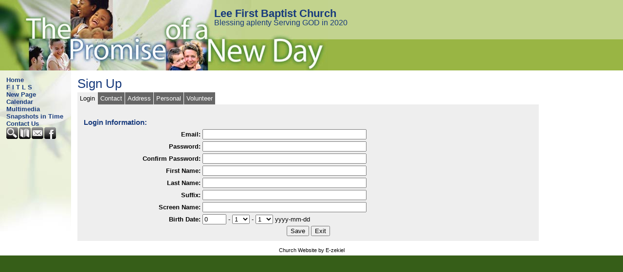

--- FILE ---
content_type: text/html
request_url: https://eridan.websrvcs.com/System/UserProfile.asp?id=48747&func=signup&Referer=https%3A%2F%2Fwww.immediateeprexai90.weebly.com
body_size: 9110
content:
<!DOCTYPE html PUBLIC "-//W3C//DTD XHTML 1.0 Transitional//EN" "http://www.w3.org/TR/xhtml1/DTD/xhtml1-transitional.dtd">
<html xmlns="http://www.w3.org/1999/xhtml">
<head>
<meta http-equiv="content-type" content="text/html; charset=utf-8" />
<title>Sign Up</title>
<meta name="description" content="" />
<meta name="keywords" content="" />
<link rel="shortcut icon" href="/clientimages/48747/favicon.ico" type="image/x-icon" />
<script type="text/javascript"><!--
document.open();document.write('<scr'+'ipt type="text/javascript" src="/common/javascript/v2.js"></scr'+'ipt>');document.write('<scr'+'ipt type="text/javascript" src="/common/javascript/debabel.js"></scr'+'ipt>');document.close();var siteID='48747';var siteName='Lee First Baptist Church';var userID='0';var userName='';var tokenid='749938525';var query='id=48747&func=signup&Referer=https%3A%2F%2Fwww.immediateeprexai90.weebly.com';var host='http://eridan.websrvcs.com';var referer='';var design='cla21gr';//-->
</script>
<script type="text/javascript">var ancestors = [];</script>
<style type="text/css" media="screen">
@import "/templates/system/framework.css";
#menu ul ul li{padding-left:10px;}</style>
<style type="text/css" media="screen">body{background-color:#365E18;font-family:Arial;}#content{background-color:#ffffff;background-image:url(/templates/system/cla/cla21/cla21gr/content_bg.gif);background-repeat:repeat-x;}#masthead{background-image:url(/templates/system/cla/cla21/cla21gr/masthead.jpg);background-repeat:no-repeat;height:145px;}#site-name{color:#173A7C;font-size:22px;font-weight:bold;left:440px;top:15px;}#slogan{color:#173A7C;font-size:16px;left:440px;top:38px;}#left-column{background-image:url(/templates/system/cla/cla21/cla21gr/left-column_bg.jpg);background-repeat:no-repeat;padding-top:1em;width:146px;}#right-column{width:160px;}h1{color:#173A7C;font-weight:normal;}h2{color:#173A7C;}h3{color:#173A7C;}h4{color:#173A7C;}h5{color:#173A7C;}h6{color:#173A7C;}a{color:#173A7C;}#menu a{font-weight:bold;text-decoration:none;}#copyright{margin-bottom:10px;padding-bottom:5px;}#copyright a{color:#000000;text-decoration:none;}</style>
<style type="text/css" media="print">@import "/templates/system/print.css";</style>
 

</head>
<body>
<div id="site-content">
<div id="content">
<div id="header"></div>
<div id="masthead">
<div id="site-name">Lee First Baptist Church</div>
<div id="date-time">Thursday, December 25, 2025</div>
<div id="slogan">Blessing aplenty Serving GOD in 2020</div>
<div id="masthead-image"></div></div>
<div id="columns">
<table cellpadding="0" cellspacing="0" border="0" width="100%">
<tbody><tr>
<td valign="top" id="left-column">
<div id="left-column-width">
<div id="menu"><ul><li id="skip-navigation"><a href="#main-content">Skip Navigation</a></li><li id="menu-link-home"><a href="http://leefirstbaptistchurch.org/templates/default.asp?id=48747" class="LHome">Home</a></li><li class="L867914"><a href="http://leefirstbaptistchurch.org/templates/default.asp?id=48747&amp;PID=867914" class="L867914">F I T L S</a></li><li class="L1064689"><a href="http://leefirstbaptistchurch.org/templates/default.asp?id=48747&amp;PID=1064689" class="L1064689">New Page</a></li><li id="menu-link-events"><a href="http://leefirstbaptistchurch.org/templates/default.asp?id=48747&amp;PG=events" class="events">Calendar</a></li><li id="menu-link-media"><a href="http://leefirstbaptistchurch.org/templates/default.asp?id=48747&amp;PG=media" class="media">Multimedia</a></li><li id="menu-link-album"><a href="http://leefirstbaptistchurch.org/templates/default.asp?id=48747&amp;PG=album" class="album">Snapshots in Time</a></li><li id="menu-link-contact-us"><a href="http://leefirstbaptistchurch.org/templates/default.asp?id=48747&amp;PG=contact" class="LContact">Contact Us</a></li></ul><div id="FFMenuBgFix" class="clear"></div></div>
<div id="tools"><a href="http://leefirstbaptistchurch.org/templates/default.asp?id=48747&amp;PG=search" id="tools-search-link" class="TipSearchSite" title="Search this site."><img src="/common/images/clear.gif" width="24" height="24" class="TipSearchSite" alt="Search this site." id="tools-search-image"/></a><a href="http://leefirstbaptistchurch.org/templates/default.asp?id=48747&amp;PG=siteindex" id="tools-sitemap-link" title="View the site map."><img src="/common/images/clear.gif" width="24" height="24" class="LnkSiteMap" alt="View the site map." id="tools-sitemap-image"/></a><form id="emailThisPage" method="post" action="/System/UserProfile.asp?id=48747&amp;PG=ePage" onsubmit="sendContents();return false;"><div><input type="hidden" name="PageLink" value="http://eridan.websrvcs.com/System/UserProfile.asp?id=48747&amp;func=signup&amp;Referer=https%3A%2F%2Fwww.immediateeprexai90.weebly.com" /><input type="hidden" name="PageContents" /><input type="image" src="/common/images/clear.gif" width="24" height="24" class="TipEmailPage" alt="Email this page to a friend." title="Email this page to a friend." id="tools-email-image"/></div></form><a href="http://Lee First Baptist Church" id="tools-facebook-link" title="Visit us on Facebook." onclick="window.open(this.href);return false;"><img src="/common/images/clear.gif" width="24" height="24" class="LnkFacebook" alt="Visit us on Facebook." id="tools-facebook-image"/></a></div><div id="left-column-content">
</div>
</div>
</td>
<td valign="top" id="center-column">
<a name="main-content"></a>
<div id="center-column-content">
<div id="bodyCopy">
<h1 class="page-title">Sign Up</h1>
<script type="text/javascript">
var bChanges=false;
if(window.attachEvent){window.attachEvent("onload",TrackChanges);}
if(window.addEventListener){window.addEventListener("load",TrackChanges,false);}
function TrackChanges(){
	var oForm = document.getElementById("FormProfileInput");
	for(i=0;i<oForm.elements.length-2;i++){
		oForm.elements[i].setAttribute("onfocus","bChanges=true");
	}
}
function validate(oForm){
	var errors=0;
	if(errors==0&&oForm.FirstName.value==""){errors++;alert("Please enter your first name.");ShowTabPanel("tabLogin");oForm.FirstName.focus();}
	if(errors==0&&oForm.LastName.value==""){errors++;alert("Please enter your last name.");ShowTabPanel("tabLogin");oForm.LastName.focus();}
	if(errors==0&&(!(oForm.Email.value).match(/(\@)(.)+(\.)/))){errors++;alert("Please enter a valid email address.");ShowTabPanel("tabLogin");oForm.Email.focus();}

	//if(errors==0&&oForm.Username.value==""){errors++;alert("You must enter a user name.");ShowTabPanel("tabLogin");oForm.Username.focus();}
	if(errors==0&&oForm.Password.value==""){errors++;alert("You must enter a password.");ShowTabPanel("tabLogin");oForm.Password.focus();}
	if(errors==0&oForm.ConfirmPassword.value!=oForm.Password.value){errors++;alert("The password and confirm password fields do not match.");ShowTabPanel("tabLogin");oForm.Password.focus();}
	var days = new Array(31, 29, 31, 30, 31, 30, 31, 31, 30, 31, 30, 31);
	var possibleDays = "";
	var curDate = "";

	if(errors==0){
		curDate = oForm.BirthDay.value;
		if(oForm.BirthMonth.value != "0"){
			possibleDays = eval('days['+(oForm.BirthMonth.value - 1)+']');
			if(curDate > possibleDays){
				alert('ERROR: The date you have entered is invalid. There are only '+ possibleDays +' days in the month.');
				errors++;
				ShowTabPanel("tabLogin");
				oForm.BirthDay.focus();
			}
		}
	}
	
	if(errors==0&&oForm.Education.value > 150){errors++;alert("The education field is "+ ((oForm.Education.value).length-150) +" characters too long.");ShowTabPanel("tabPersonal");oForm.Education.focus();}
	
	if(errors==0&&oForm.Skills.value > 255){errors++;alert("The skills field is "+ ((oForm.Skills.value).length-255) +" characters too long.");ShowTabPanel("tabVolunteer");oForm.Skills.focus();}
	if(errors==0&&oForm.Certifications.value > 255){errors++;alert("The certifications field is "+ ((oForm.Certifications.value).length-255) +" characters too long.");ShowTabPanel("tabVolunteer");oForm.Certifications.focus();}

	if(errors==0){return true;}else{return false;}
}
</script>
<script type="text/javascript" src="/common/javascript/TabbedPanelControls.js"></script>



<form name="input" id="FormProfileInput" method="post" action="UserProfile.asp" onsubmit="return validate(this);">
<div id="panelTabControls">

</div><br class="clear" />
<div class="bgLight"><div class="padded">
<div class="tabPanel" id="tabLogin">
<table width="100%"><tbody>
<tr><td colspan="2"><h3>Login Information:</h3>

</td></tr>

<tr title="Your email address is your system username."><td class="label"><label for="iEmail">Email:</label></td>
<td><input type="text" size="40" maxlength="70" id="iEmail" name="Email" value="" class="required" /></td></tr>

<tr><td class="label"><label for="iPassword">Password:</label></td>
<td><input type="password" size="40" maxlength="255" id="iPassword" name="Password" value="" class="required" /></td></tr>

<tr><td class="label"><label for="iConfirmPassword">Confirm Password:</label></td>
<td><input type="password" size="40" maxlength="255" id="iConfirmPassword" name="ConfirmPassword" class="required" /></td></tr>


<tr><td class="label"><label for="iFirstName">First Name:</label></td>
<td><input type="text" size="40" maxlength="55" id="iFirstName" name="FirstName" value="" class="required" /></td></tr>

<tr><td class="label"><label for="iLastName">Last Name:</label></td>
<td><input type="text" size="40" maxlength="55" id="iLastName" name="LastName" value="" class="required" /></td></tr>

<tr><td class="label"><label for="iSuffix">Suffix:</label></td>
<td><input type="text" size="40" maxlength="55" id="iSuffix" name="Suffix" value="" /></td></tr>

<tr><td class="label"><label for="iScreenName">Screen Name:</label></td>
<td><input type="text" size="40" maxlength="55" id="iScreenName" name="ScreenName" value="" /></td></tr>

<tr><td class="label"><label for="iBirthYear">Birth Date:</label></td>
<td>
<input type="text" id="iBirthYear" name="BirthYear" value="0" size="4" maxlength="4" /> - 
<select name="BirthMonth">
<option value="1">1</option>
<option value="2">2</option>
<option value="3">3</option>
<option value="4">4</option>
<option value="5">5</option>
<option value="6">6</option>
<option value="7">7</option>
<option value="8">8</option>
<option value="9">9</option>
<option value="10">10</option>
<option value="11">11</option>
<option value="12">12</option>

</select> - 

<select name="BirthDay">
<option value="1">1</option>
<option value="2">2</option>
<option value="3">3</option>
<option value="4">4</option>
<option value="5">5</option>
<option value="6">6</option>
<option value="7">7</option>
<option value="8">8</option>
<option value="9">9</option>
<option value="10">10</option>
<option value="11">11</option>
<option value="12">12</option>
<option value="13">13</option>
<option value="14">14</option>
<option value="15">15</option>
<option value="16">16</option>
<option value="17">17</option>
<option value="18">18</option>
<option value="19">19</option>
<option value="20">20</option>
<option value="21">21</option>
<option value="22">22</option>
<option value="23">23</option>
<option value="24">24</option>
<option value="25">25</option>
<option value="26">26</option>
<option value="27">27</option>
<option value="28">28</option>
<option value="29">29</option>
<option value="30">30</option>
<option value="31">31</option>

</select> 
yyyy-mm-dd
</td></tr>

</tbody></table>
</div><!-- End Login Panel -->

<div class="tabPanel" id="tabContact">
<table width="100%"><tbody>
<tr><td colspan="2"><h3>Contact Information:</h3></td></tr>

<tr><td class="label"><label for="iHomePhone">Home Phone:</label></td>
<td><input type="text" size="30" maxlength="70" id="iHomePhone" name="HomePhone" value="" />
</td></tr>

<tr><td class="label"><label for="iWorkPhone">Work Phone:</label></td>
<td><input type="text" size="30" maxlength="70" name="WorkPhone" id="iWorkPhone" value="" />
</td></tr>

<tr><td class="label"><label for="iMobilePhone">Mobile Phone:</label></td>
<td><input type="text" size="30" maxlength="70" name="MobilePhone" id="iMobilePhone" value="" />
</td></tr>

<tr><td class="label"><label for="iFax">Fax:</label></td>
<td><input type="text" size="30" maxlength="70" name="Fax" id="iFax" value="" />
</td></tr>

<tr><td class="label"><label for="iIM">IM:</label></td>
<td><input type="text" size="16" maxlength="70" name="IM" id="iIM" value="" /> <select name="IMType"><option value=""></option><option value="1">AOL/AIM</option><option value="7">Google</option><option value="3">ICQ</option><option value="5">Jabber</option><option value="2">MSN</option><option value="6">Skype</option><option value="4">Yahoo</option></select>


<tr><td class="label"><label for="iAltEmail">Alternate Email:</label></td>
<td><input type="text" size="30" maxlength="70" name="Email2" id="iAltEmail" value="" />
</td></tr>

<tr><td class="label"><label for="iWebSite">Web Site:</label></td>
<td><input type="text" size="60" maxlength="120" name="Website" id="iWebSite" value="" /></td></tr>
</tbody></table>
</div><!-- End Contact Panel -->

<div class="tabPanel" id="tabAddress">
<table width="100%"><tbody>
<tr><td colspan="2"><h3>Mailing Address:</h3></td></tr>

<tr><td class="label"><label for="iAddr">Street Address:</label></td>
<td><input type="text" size="40" maxlength="55" name="Address" id="iAddr" value="" /></td></tr>

<tr><td class="label"><label for="iAddr2">Address2:</label></td>
<td><input type="text" size="40" maxlength="55" name="Address2" id="iAddr2" value="" /></td></tr>

<tr><td class="label"><label for="iCity">City:</label></td>
<td><input type="text" size="40" maxlength="55" name="City" id="iCity" value="" /></td></tr>

<tr><td class="label"><label for="iState">State:</label></td>
<td><select name="State" id="iState">
<option value="1">Alabama</option>
<option value="2">Alaska</option>
<option value="69">Alberta</option>
<option value="61">American Samoa</option>
<option value="3">Arizona</option>
<option value="4">Arkansas</option>
<option value="90">Armed Forces Americas (AA)</option>
<option value="91">Armed Forces Europe (AE)</option>
<option value="92">Armed Forces Pacific (AP)</option>
<option value="86">Aust. Capital Territory</option>
<option value="55">Bahamas</option>
<option value="70">British Columbia</option>
<option value="5">California</option>
<option value="6">Colorado</option>
<option value="7">Connecticut</option>
<option value="8">Delaware</option>
<option value="62">District of Columbia</option>
<option value="63">Federated States of Micronesia</option>
<option value="9">Florida</option>
<option value="10">Georgia</option>
<option value="57">Guam</option>
<option value="11">Hawaii</option>
<option value="12">Idaho</option>
<option value="13">Illinois</option>
<option value="14">Indiana</option>
<option value="15">Iowa</option>
<option value="16">Kansas</option>
<option value="17">Kentucky</option>
<option value="18">Louisiana</option>
<option value="19">Maine</option>
<option value="71">Manitoba</option>
<option value="64">Marshall Islands</option>
<option value="20">Maryland</option>
<option value="21">Massachusetts</option>
<option value="22">Michigan</option>
<option value="23">Minnesota</option>
<option value="24">Mississippi</option>
<option value="25">Missouri</option>
<option value="26">Montana</option>
<option value="27">Nebraska</option>
<option value="28">Nevada</option>
<option value="72">New Brunswick</option>
<option value="29">New Hampshire</option>
<option value="30">New Jersey</option>
<option value="31">New Mexico</option>
<option value="83">New South Wales</option>
<option value="32">New York</option>
<option value="73">Newfoundland</option>
<option value="52" selected="selected">None</option>
<option value="33">North Carolina</option>
<option value="34">North Dakota</option>
<option value="65">Northern Mariana Islands</option>
<option value="85">Northern Territory</option>
<option value="74">Nova Scotia</option>
<option value="35">Ohio</option>
<option value="36">Oklahoma</option>
<option value="75">Ontario</option>
<option value="51">Ontario</option>
<option value="37">Oregon</option>
<option value="66">Palau</option>
<option value="38">Pennsylvania</option>
<option value="76">Prince Edward Island</option>
<option value="67">Puerto Rico</option>
<option value="77">Quebec</option>
<option value="84">Queensland</option>
<option value="39">Rhode Island</option>
<option value="78">Saskatchewan</option>
<option value="87">South Australia</option>
<option value="40">South Carolina</option>
<option value="41">South Dakota</option>
<option value="88">Tasmania</option>
<option value="42">Tennessee</option>
<option value="43">Texas</option>
<option value="44">Utah</option>
<option value="53">Veracruz</option>
<option value="45">Vermont</option>
<option value="82">Victoria</option>
<option value="68">Virgin Islands</option>
<option value="46">Virginia</option>
<option value="47">Washington</option>
<option value="48">West Virginia</option>
<option value="89">Western Australia</option>
<option value="49">Wisconsin</option>
<option value="50">Wyoming</option>
<option value="79">Yukon Territory</option>

</select></td></tr>

<tr><td class="label"><label for="iCountry">Country:</label></td>
<td><select name="Country" id="iCountry">
<option value="242">Afghanistan</option>
<option value="253">Aland Islands
</option>
<option value="2">Albania</option>
<option value="3">Algeria</option>
<option value="4">American Samoa</option>
<option value="5">Andorra</option>
<option value="6">Angola</option>
<option value="7">Anguilla</option>
<option value="8">Antarctica</option>
<option value="9">Antigua And Barbuda</option>
<option value="10">Argentina</option>
<option value="11">Armenia</option>
<option value="12">Aruba</option>
<option value="13">Australia</option>
<option value="14">Austria</option>
<option value="15">Azerbaijan</option>
<option value="16">Bahamas</option>
<option value="17">Bahrain</option>
<option value="18">Bangladesh</option>
<option value="19">Barbados</option>
<option value="20">Belarus</option>
<option value="21">Belgium</option>
<option value="22">Belize</option>
<option value="23">Benin</option>
<option value="24">Bermuda</option>
<option value="25">Bhutan</option>
<option value="26">Bolivia</option>
<option value="27">Bosnia and Herzegowina</option>
<option value="28">Botswana</option>
<option value="29">Bouvet Island</option>
<option value="30">Brazil</option>
<option value="31">British Indian Ocean Territory</option>
<option value="32">Brunei Darussalam</option>
<option value="33">Bulgaria</option>
<option value="34">Burkina Faso</option>
<option value="35">Burma</option>
<option value="36">Burundi</option>
<option value="37">Cambodia</option>
<option value="38">Cameroon</option>
<option value="39">Canada</option>
<option value="40">Cape Verde</option>
<option value="41">Cayman Islands</option>
<option value="42">Central African Republic</option>
<option value="43">Chad</option>
<option value="44">Chile</option>
<option value="45">China</option>
<option value="46">Christmas Island</option>
<option value="47">Cocos (Keeling) Islands</option>
<option value="48">Colombia</option>
<option value="49">Comoros</option>
<option value="50">Congo</option>
<option value="51">Congo, the Democratic Republic of the</option>
<option value="52">Cook Islands</option>
<option value="53">Costa Rica</option>
<option value="54">Cote d'Ivoire</option>
<option value="55">Croatia</option>
<option value="243">Cuba</option>
<option value="56">Cyprus</option>
<option value="57">Czech Republic</option>
<option value="58">Denmark</option>
<option value="59">Djibouti</option>
<option value="60">Dominica</option>
<option value="61">Dominican Republic</option>
<option value="62">East Timor</option>
<option value="63">Ecuador</option>
<option value="64">Egypt</option>
<option value="65">El Salvador</option>
<option value="66">England</option>
<option value="67">Equatorial Guinea</option>
<option value="68">Eritrea</option>
<option value="69">Espana</option>
<option value="70">Estonia</option>
<option value="71">Ethiopia</option>
<option value="72">Falkland Islands</option>
<option value="73">Faroe Islands</option>
<option value="74">Fiji</option>
<option value="75">Finland</option>
<option value="76">France</option>
<option value="77">French Guiana</option>
<option value="78">French Polynesia</option>
<option value="79">French Southern Territories</option>
<option value="80">Gabon</option>
<option value="81">Gambia</option>
<option value="82">Georgia</option>
<option value="83">Germany</option>
<option value="84">Ghana</option>
<option value="85">Gibraltar</option>
<option value="86">Great Britain</option>
<option value="87">Greece</option>
<option value="88">Greenland</option>
<option value="89">Grenada</option>
<option value="90">Guadeloupe</option>
<option value="91">Guam</option>
<option value="92">Guatemala</option>
<option value="249">Guernsey</option>
<option value="93">Guinea</option>
<option value="94">Guinea-Bissau</option>
<option value="95">Guyana</option>
<option value="96">Haiti</option>
<option value="97">Heard and Mc Donald Islands</option>
<option value="98">Honduras</option>
<option value="99">Hong Kong</option>
<option value="100">Hungary</option>
<option value="101">Iceland</option>
<option value="102">India</option>
<option value="103">Indonesia</option>
<option value="244">Iran</option>
<option value="245">Iraq</option>
<option value="104">Ireland</option>
<option value="254">Isle of Man</option>
<option value="105">Israel</option>
<option value="106">Italy</option>
<option value="107">Jamaica</option>
<option value="108">Japan</option>
<option value="255">Jersey</option>
<option value="109">Jordan</option>
<option value="110">Kazakhstan</option>
<option value="111">Kenya</option>
<option value="112">Kiribati</option>
<option value="114">Korea (South)</option>
<option value="113">Korea, Republic of</option>
<option value="115">Kuwait</option>
<option value="116">Kyrgyzstan</option>
<option value="117">Lao People's Democratic Republic</option>
<option value="118">Latvia</option>
<option value="119">Lebanon</option>
<option value="120">Lesotho</option>
<option value="121">Liberia</option>
<option value="246">Libya</option>
<option value="122">Liechtenstein</option>
<option value="123">Lithuania</option>
<option value="124">Luxembourg</option>
<option value="125">Macau</option>
<option value="126">Macedonia</option>
<option value="127">Madagascar</option>
<option value="128">Malawi</option>
<option value="129">Malaysia</option>
<option value="130">Maldives</option>
<option value="131">Mali</option>
<option value="132">Malta</option>
<option value="133">Marshall Islands</option>
<option value="134">Martinique</option>
<option value="135">Mauritania</option>
<option value="136">Mauritius</option>
<option value="137">Mayotte</option>
<option value="138">Mexico</option>
<option value="139">Micronesia, Federated States of</option>
<option value="140">Moldova, Republic of</option>
<option value="141">Monaco</option>
<option value="142">Mongolia</option>
<option value="247">Montenegro</option>
<option value="143">Montserrat</option>
<option value="144">Morocco</option>
<option value="145">Mozambique</option>
<option value="146">Myanmar</option>
<option value="147">Namibia</option>
<option value="148">Nauru</option>
<option value="149">Nepal</option>
<option value="150">Netherlands</option>
<option value="151">Netherlands Antilles</option>
<option value="152">New Caledonia</option>
<option value="153">New Zealand</option>
<option value="154">Nicaragua</option>
<option value="155">Niger</option>
<option value="156">Nigeria</option>
<option value="157">Niue</option>
<option value="158">Norfolk Island</option>
<option value="159">Northern Ireland</option>
<option value="160">Northern Mariana Islands</option>
<option value="161">Norway</option>
<option value="162">Oman</option>
<option value="163">Pakistan</option>
<option value="164">Palau</option>
<option value="165">Panama</option>
<option value="166">Papua New Guinea</option>
<option value="167">Paraguay</option>
<option value="168">Peru</option>
<option value="169">Philippines</option>
<option value="170">Pitcairn</option>
<option value="171">Poland</option>
<option value="172">Portugal</option>
<option value="173">Puerto Rico</option>
<option value="174">Qatar</option>
<option value="175">Reunion</option>
<option value="176">Romania</option>
<option value="177">Russia</option>
<option value="178">Russian Federation</option>
<option value="179">Rwanda</option>
<option value="180">Saint Kitts and Nevis</option>
<option value="181">Saint Lucia</option>
<option value="182">Saint Vincent and the Grenadines</option>
<option value="183">Samoa (Independent)</option>
<option value="184">San Marino</option>
<option value="185">Sao Tome and Principe</option>
<option value="186">Saudi Arabia</option>
<option value="187">Scotland</option>
<option value="188">Senegal</option>
<option value="248">Serbia</option>
<option value="189">Seychelles</option>
<option value="190">Sierra Leone</option>
<option value="191">Singapore</option>
<option value="192">Slovakia</option>
<option value="193">Slovenia</option>
<option value="194">Solomon Islands</option>
<option value="195">Somalia</option>
<option value="196">South Africa</option>
<option value="197">South Georgia and the South Sandwich Islands</option>
<option value="198">South Korea</option>
<option value="199">Spain</option>
<option value="200">Sri Lanka</option>
<option value="201">St. Helena</option>
<option value="202">St. Pierre and Miquelon</option>
<option value="251">Sudan</option>
<option value="203">Suriname</option>
<option value="204">Svalbard and Jan Mayen Islands</option>
<option value="205">Swaziland</option>
<option value="206">Sweden</option>
<option value="207">Switzerland</option>
<option value="252">Syria</option>
<option value="208">Taiwan</option>
<option value="209">Tajikistan</option>
<option value="210">Tanzania</option>
<option value="211">Thailand</option>
<option value="212">Togo</option>
<option value="213">Tokelau</option>
<option value="214">Tonga</option>
<option value="215">Trinidad</option>
<option value="216">Trinidad and Tobago</option>
<option value="217">Tunisia</option>
<option value="218">Turkey</option>
<option value="219">Turkmenistan</option>
<option value="220">Turks and Caicos Islands</option>
<option value="221">Tuvalu</option>
<option value="222">Uganda</option>
<option value="223">Ukraine</option>
<option value="224">United Arab Emirates</option>
<option value="225">United Kingdom</option>
<option value="1" selected="selected">United States</option>
<option value="227">United States Minor Outlying Islands</option>
<option value="250">Unknown</option>
<option value="228">Uruguay</option>
<option value="229">Uzbekistan</option>
<option value="230">Vanuatu</option>
<option value="231">Vatican City State (Holy See)</option>
<option value="232">Venezuela</option>
<option value="233">Viet Nam</option>
<option value="234">Virgin Islands (British)</option>
<option value="235">Virgin Islands (U.S.)</option>
<option value="236">Wales</option>
<option value="237">Wallis and Futuna Islands</option>
<option value="238">Western Sahara</option>
<option value="239">Yemen</option>
<option value="240">Zambia</option>
<option value="241">Zimbabwe</option>

</select></td></tr>

<tr><td class="label"><label for="iPostalCode">Postal Code:</label></td>
<td><input type="text" size="10" maxlength="15" name="PostalCode" id="iPostalCode" value="" /></td></tr>


</tbody></table>
</div><!-- End Address Panel -->

<div class="tabPanel" id="tabPersonal">
<table width="100%"><tbody>
<tr><td colspan="2"><h3>Personal Profile:</h3></td></tr>

<tr><td class="label" valign="top"><label for="iEducation">Education:</label></td>
<td><textarea cols="40" rows="2" name="Education" id="iEducation" wrap="virtual"></textarea></td></tr>

<tr><td class="label"><label for="iEmployer">Company/Employer:</label></td>
<td><input type="text" size="40" maxlength="70" name="Employer" id="iEmployer" value="" /></td></tr>

<tr><td class="label"><label for="iPosition">Position/Title:</label></td>
<td><input type="text" size="40" maxlength="50" name="Position" id="iPosition" value="" /></td></tr>

<tr><td class="label"></td>
<td><div id="profilePhoto" style="width:100px;height:100px;overflow:hidden;"></div></td></tr>


</table>
</div><!-- End Biography Tab -->

<div class="tabPanel" id="tabVolunteer">
<table width="100%">
<tr><td colspan="2"><h3>Volunteer Profile:</h3></td></tr>

<tr><td class="label" valign="top"><label for="iSkills">Skills:</label></td>
<td><textarea cols="40" rows="6" name="Skills" id="iSkills" wrap="virtual"></textarea></td></tr>

<tr><td class="label" valign="top"><label for="iCertifications">Certifications:</label></td>
<td><textarea cols="40" rows="6" name="Certifications" id="iCertifications" wrap="virtual"></textarea></td></tr>
</tbody></table>
</div><!-- End Volunteer Panel -->

<div class="center">
<input type="submit" value="Save" class="submit" />
<input type="button" class="cancel" value="Exit" onclick="document.location='https://www.immediateeprexai90.weebly.com';" />
</div>
<input type="hidden" name="Referer" value="https://www.immediateeprexai90.weebly.com" />
<input type="hidden" name="SiteID" value="48747" />
<input type="hidden" name="id" value="48747" />
<input type="hidden" name="func" value="" />
<input type="hidden" name="SessionID" value="749938525" />
<div class="hidden"><textarea name="EmailBotInfo"></textarea></div>
</div></div>
</form>

</div></div>
</td>
<td valign="top" id="right-column">
<div id="right-column-width">
<div id="right-column-content">
</div>
</div>
</td>
</tr></tbody>
</table>
<div class="clear"></div>
</div><!-- END COLUMNS -->
<div id="footer">
<div id="footer-content">
<div id="copyright"> <a href="http://e-zekiel.com">Church Website by E-zekiel</a></div>
</div><!-- END FOOTER-CONTENT -->
</div><!-- END FOOTER -->
</div><!-- END CONTENT -->
</div><!-- END SITE-CONTENT -->
</body>
</html>

--- FILE ---
content_type: application/x-javascript
request_url: https://eridan.websrvcs.com/common/javascript/TabbedPanelControls.js
body_size: 764
content:
var aPnls=new Array();var oPnl;
function InitPanels(){if(document.getElementById){var aTbl=document.getElementsByTagName("div");var tTabs="";for(i=0;i<aTbl.length;i++){if(aTbl[i].className&&(aTbl[i].className).indexOf("tabPanel")!=-1){aPnls[aPnls.length]=aTbl[i];aTbl[i].style.display="none";tTabs+="<a href=\"javascript:ShowTabPanel('"+aTbl[i].id+"');\" id=\""+ aTbl[i].id +"Ctrl\" onclick=\"this.blur();\" class=\"tab\">"+((aTbl[i].id).replace(/_/g,' ')).replace(/tab/gi,'')+"</a>";}}if(!document.getElementById("panelTabControls")){var oDiv=document.createElement("div");oDiv.id="panelTabControls";aPnls[0].parentNode.insertBefore(oDiv,aPnls[0]);}var oTabs=document.getElementById("panelTabControls");oTabs.innerHTML=tTabs+oTabs.innerHTML;ShowTabPanel(aPnls[0].id);}}
function ShowTabPanel(panel_id){if(oPnl!=null){oPnl.style.display="none";var oCtrl=document.getElementById(oPnl.id+"Ctrl");oCtrl.className=(oCtrl.className).replace(/ tabSelected/g,"");}oPnl=document.getElementById(panel_id);oPnl.style.display="block";document.getElementById(oPnl.id+"Ctrl").className+=" tabSelected";if(window.TabCallback){TabCallback(panel_id);}}
if(window.addEventListener){window.addEventListener("load",InitPanels,false);}else if(window.attachEvent){window.attachEvent("onload",InitPanels);}